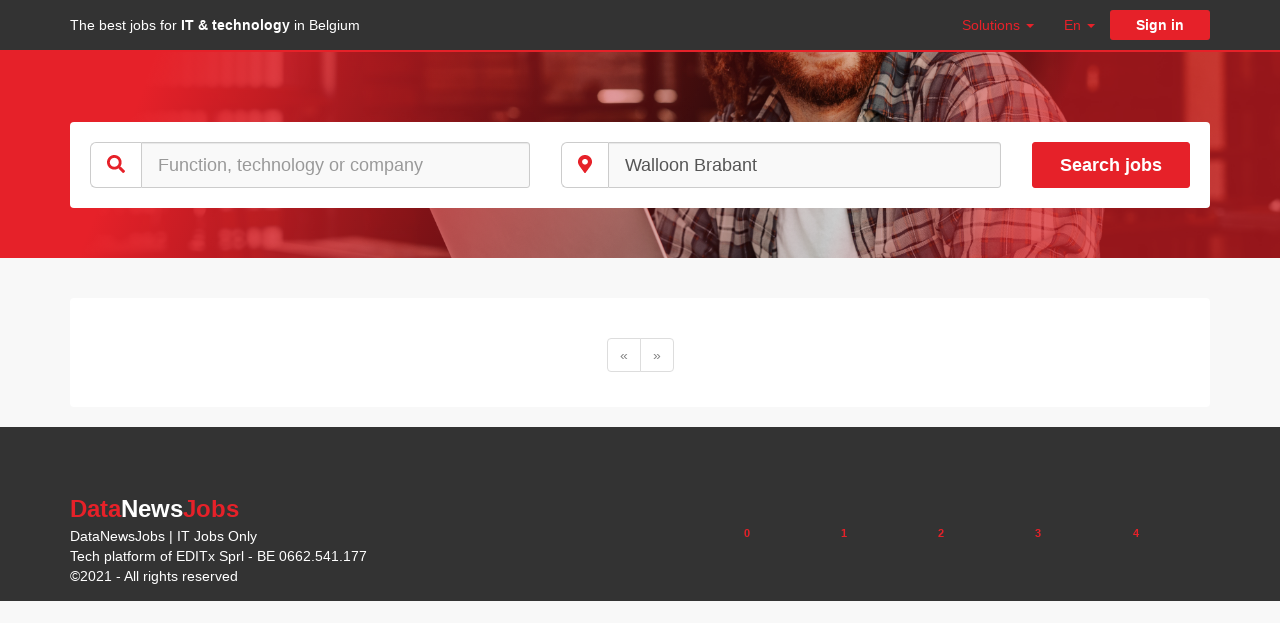

--- FILE ---
content_type: text/html; charset=UTF-8
request_url: https://nl.itjobonly.be/en/onlysalesjob/226/job-search-it-jobs-walloon%20brabant
body_size: 3639
content:
<!doctype html>
<html>
<head>
    <meta charset="utf-8">
    <meta http-equiv="X-UA-Compatible" content="IE=edge">
    <meta name="viewport" content="width=device-width, initial-scale=1">
    <title>Find all the IT Jobs in Walloon Brabant</title>
	<meta name="description" content="Browse all the available IT and Ictjobs Jobs in Walloon Brabant on DataNewsJobs. Apply online and get hired"/>
	<link rel="icon" href="https://itjobonly.be/images/favicon.ico" />
				<link rel="canonical" href="https://be.itjobonly.be/en/datanewsjobs/226/job-search-it-jobs-walloon%20brabant"/>
							<link href="https://nl.itjobonly.be/fr/datanewsjobs/226/chercher-emploi-it-brabant%20wallon"
				hreflang="fr" rel="alternate" />
					<link href="https://nl.itjobonly.be/nl/datanewsjobs/226/vacatures-zoeken-it-jobs-waals-brabant"
				hreflang="nl" rel="alternate" />
					<link href="https://nl.itjobonly.be/en/datanewsjobs/226/job-search-it-jobs-walloon%20brabant"
				hreflang="en" rel="alternate" />
			
        <!-- Global site tag (gtag.js) - Google Analytics -->
<script async src="https://www.googletagmanager.com/gtag/js?id=UA-27222883-7"></script>
<script>
  window.dataLayer = window.dataLayer || [];
  function gtag(){dataLayer.push(arguments);}
  gtag('js', new Date());

  gtag('config', 'UA-27222883-7');
</script>        <script>
    </script>

			<meta prefix="og: http://ogp.me/ns#" property="og:title" content="Find all the IT Jobs in Walloon Brabant" />
				<meta prefix="og: http://ogp.me/ns#" property="og:description" content="Browse all the available IT and Ictjobs Jobs in Walloon Brabant on DataNewsJobs. Apply online and get hired" />
				<meta prefix="og: http://ogp.me/ns#" property="og:type" content="article" />
				<meta prefix="og: http://ogp.me/ns#" property="og:url" content="https://be.itjobonly.be/en/datanewsjobs/226/job-search-it-jobs-walloon%20brabant" />
				<meta prefix="og: http://ogp.me/ns#" property="og:image" content="https://itjobonly.be/images/logo-share-osj-data-news.png" />
		<script src="/lib/fontawesome/svg-with-js/js/fontawesome-all.js?v13"></script>

	
	
	
    <!-- jQuery -->
    <script src="/lib/jquery/jquery.min.js?v13"></script>
    <!-- JavaScript Boostrap plugin -->
	<link rel="stylesheet" href="/lib/bootstrap/3.3.7/css/bootstrap.min.css?v13" />
	<script src="/lib/bootstrap/3.3.7/js/bootstrap.min.js?v13"></script>
	<link rel="stylesheet" href="/lib/bootstrap-select/1.12.4/css/bootstrap-select.min.css?v13">
	<script src="/lib/bootstrap-select/1.12.4/js/bootstrap-select.min.js?v13"></script>

    <link href="/css/style.css?v13" rel="stylesheet">

	<script src="/js/global.js?v13"></script>

        <script type="text/javascript" src="//s7.addthis.com/js/300/addthis_widget.js#pubid=ra-52ce64b76fb15f4e"></script>
    <link href="/css/grid/grid-universe.css?v13" rel="stylesheet">
    <link href="/css/resultoffer/resultoffer.css?v13" rel="stylesheet">
    <script src="/js/searchoffer/searchoffer.js?v13"></script>
    <script src="/js/resultoffer/resultoffer.js?v13"></script>
</head>
<body>
	<div class="searchBGContainer">
			<nav id="navBarTop" class="navbar navbar-default">
	<div class="container">
		<div class="navbar-header">

                    <button type="button" class="navbar-toggle collapsed" data-toggle="collapse" data-target="#navbartop-collapse" aria-expanded="false">
                            <span class="sr-only">Toggle navigation</span>
                            <span class="icon-bar"></span>
                            <span class="icon-bar"></span>
                            <span class="icon-bar"></span>
                    </button>

                    <div class="navbar-brand">
                        <div class="navbar-brand-title"><a class="navbar-brand-title-link" href="https://nl.itjobonly.be/">The best jobs for <strong>IT & technology</strong> in Belgium</a></div>
                                        </div>

                                            <button id="btn-login-mobile" type="button" class="btn btn-link btn-login navbar-btn visible-xs-inline-block pull-right text-center" data-toggle="modal" data-target="#modalLogin">
                            <i id="btn-login-mobile-icon" class="fas fa-user"></i>
                            <span id="btn-login-mobile-label">Login</span>
                        </button>
                    
                    <a id="btn-language-mobile" class="dropdown-toggle visible-xs-inline-block pull-right"
                        data-toggle="dropdown"
                        role="button"
                        aria-haspopup="true"
                        aria-expanded="false"
                        href="#">En <span class="caret"></span></a>
                                                <ul class="dropdown-menu pull-right">
                                                                <li>
                                            <a href="https://nl.itjobonly.be/fr/datanewsjobs/226/chercher-emploi-it-brabant%20wallon">fr</a>
                                    </li>
                                                                <li>
                                            <a href="https://nl.itjobonly.be/nl/datanewsjobs/226/vacatures-zoeken-it-jobs-waals-brabant">nl</a>
                                    </li>
                                                                <li>
                                            <a href="https://nl.itjobonly.be/en/datanewsjobs/226/job-search-it-jobs-walloon%20brabant">en</a>
                                    </li>
                                                        </ul>
                    		</div>

		<div class="collapse navbar-collapse" id="navbartop-collapse">
			<ul class="nav navbar-nav navbar-right navbartop-navbar-nav">




                                                                                                    <li class="dropdown">
                                                                                                                                                                                                                        <a href="#"
                                                                                                                            class="dropdown-toggle navbartop-dropdown-toggle"
                                                                data-toggle="dropdown"
                                                                                                                                                                                    role="button"
                                                            aria-haspopup="true"
                                                            aria-expanded="false">Solutions
                                                                                                                                <span class="caret"></span>
                                                                                                                </a>
                                                                                                                <ul class="dropdown-menu">
                                                                                                                                <li>
                                                                                                                                                                <a href="/en/recruiters-onlysalesjob">Only Sales Job</a>
                                                                                                                                                </li>
                                                                                                                                <li>
                                                                                                                                                                <a href="/en/recruiters-itjobonly">It Job Only</a>
                                                                                                                                                </li>
                                                                                                                                <li>
                                                                                                                                                                <a href="/en/recruiters-partners">Partners</a>
                                                                                                                                                </li>
                                                                                                                                <li>
                                                                                                                                                                <a href="/en/recruiters-contact">Contact</a>
                                                                                                                                                </li>
                                                                                                                        </ul>
                                                                                        </li>
                                                                


                                                                    



			<li class="dropdown hidden-xs">
                            <a class="dropdown-toggle"
                                data-toggle="dropdown"
                                role="button"
                                aria-haspopup="true"
                                aria-expanded="false"
                                href="#">En <span class="caret"></span></a>
                                                            <ul class="dropdown-menu">
                                                                    <li>
                                        <a href="https://nl.itjobonly.be/fr/datanewsjobs/226/chercher-emploi-it-brabant%20wallon">fr</a>
                                    </li>
                                                                    <li>
                                        <a href="https://nl.itjobonly.be/nl/datanewsjobs/226/vacatures-zoeken-it-jobs-waals-brabant">nl</a>
                                    </li>
                                                                    <li>
                                        <a href="https://nl.itjobonly.be/en/datanewsjobs/226/job-search-it-jobs-walloon%20brabant">en</a>
                                    </li>
                                                                </ul>
                            			</li>
                        
			
			                            <li>
                                <button type="button" class="btn btn-default btn-login btn-dark navbar-btn hidden-xs" data-toggle="modal" data-target="#modalLogin">Sign in</button>
                            </li>
						
			</ul>
		</div>
	</div>
</nav>		<div class="container">
					</div>
		<div class="container">
				<div class="grid-universe-container grid-universe-container-generic">
		<form name="search_offer" method="post" action="/en/search-offers" id="formSearchOffer">
<div class="row">
    <div class="col-xs-12 col-sm-12 col-md-5 searchOfferTypeControlContainer">
        <div class="input-group input-group-lg">
            <span class="input-group-addon"><i class="fas fa-search"></i></span>
            <div class="form-group"><label class="sr-only control-label" for="search_offer_function">Function</label><input type="text" id="search_offer_function" name="search_offer[function]" placeholder="Function, technology or company"  class="input-lg searchOfferTypeControlInput form-control" /></div>
        </div>
    </div>
    <div class="col-xs-12 col-sm-12 col-md-5 searchOfferTypeControlContainer">
        <div class="input-group input-group-lg">
            <span class="input-group-addon"><i class="fas fa-map-marker-alt"></i></span>
            <div class="form-group"><label class="sr-only control-label" for="search_offer_workplace">Workplace</label><input type="text" id="search_offer_workplace" name="search_offer[workplace]" placeholder="Workplace, region, ..."  class="input-lg searchOfferTypeControlInput form-control" value="Walloon Brabant" /></div>
        </div>
    </div>
    <div class="col-xs-12 col-sm-12 col-md-2 searchOfferTypeControlContainer searchOfferTypeControlButtonsContainer">
        <button type="submit" class="btn btn-primary btn-lg btn-block btn-search-offer">
            <span class="btn-search-offer-label">Search jobs</span>
        </button>
    </div>
</div>
<div class="form-group"><label class="sr-only control-label" for="search_offer_areas">Areas</label><select id="search_offer_areas" name="search_offer[areas][]" class="sr-only form-control" multiple="multiple"></select></div><div class="form-group"><label class="sr-only control-label" for="search_offer_contracts">Contracts</label><select id="search_offer_contracts" name="search_offer[contracts][]" class="sr-only form-control" multiple="multiple"></select></div><input type="hidden" id="search_offer_page" name="search_offer[page]" value="1" /><input type="hidden" id="search_offer__token" name="search_offer[_token]" value="-x9UgeNeKrNIKykkUL8eJqhMbs8fdejin4pSt9KKMbk" /></form>	</div>
		</div>
	</div>
	<div class="container">
		<div class="resultOfferContainer oneViewResultOfferContainer">
    <div class="resultOffer">

        <div class="resultOfferHeader">
            <div class="resultOfferHeaderTitle">

                                    <h2 class="hidden-xs"><strong>IT</strong> & <strong>technology</strong> jobs</h2>
                    <h2 class="visible-xs-block text-center">JOB LIST</h2>
                
            </div>
            <div class="resultOfferHeaderViews">

                <ul class="nav nav-pills" role="tablist">
                    <li role="presentation" class="active pull-right">
                        <a class="linkPillsResultOffer" href="#byOffers" aria-controls="byOffers" role="tab" data-toggle="tab">
                            <i class="fas fa-th-list"></i>
                            <span class="sr-only">by offers</span>
                        </a>
                    </li>
                    <li role="presentation" class=" pull-right">
                        <a class="linkPillsResultOffer" href="#byCompanies" aria-controls="byCompanies" role="tab" data-toggle="tab">
                            <i class="fas fa-th"></i>
                            <span class="sr-only">by companies</span>
                        </a>
                    </li>
                </ul>

            </div>
        </div>

        <div class="loading text-center">
                <i class="fas fa-spinner fa-pulse fa-lg"></i>
        </div>
        <div class="noresults">There are no jobs that match your search</div>
        <div class="tab-content resultOfferBody">
            <div role="tabpanel" class="tab-pane " id="byCompanies">
	<ul class="list-unstyled list-inline"></ul>
</div>

<div role="tabpanel" class="tab-pane active" id="byOffers">
	<ul class="list-unstyled media-offer-listing">
		</ul>
	<nav aria-label="Page navigation" class="text-center resultsOfferByOffersPagination">
	  <ul class="pagination">
					<li class="disabled">
				<a class="resultsOfferByOffersPaginationLink" href="#" aria-label="Previous">
					<span aria-hidden="true">&laquo;</span>
				</a>
			</li>
			<li class="disabled">
				<a class="resultsOfferByOffersPaginationLink" href="#" aria-label="Next">
					<span aria-hidden="true">&raquo;</span>
				</a>
			</li>
			  </ul>
	</nav>
		
</div>

        </div>

    </div>
</div>

	</div>
    <footer id="footer">

	<div class="container">

		<div class="footerTitle">Data<span class="highlight">News</span>Jobs</div>

		<div class="footerContent">

			<div id="footerContentLegalInfo">
				<div>DataNewsJobs | IT Jobs Only</div>
				<div>Tech platform of EDITx Sprl - BE 0662.541.177</div>
				<div>©2021 - All rights reserved</div>
			</div>

			<nav id="navbarfooter">
									<div class="navbarfooterCol">
						<div class="navbarfooterColTitle">0</div>
						<ul class="list-unstyled navbarfooterColLinks">						
												</ul>
					</div>
									<div class="navbarfooterCol">
						<div class="navbarfooterColTitle">1</div>
						<ul class="list-unstyled navbarfooterColLinks">						
												</ul>
					</div>
									<div class="navbarfooterCol">
						<div class="navbarfooterColTitle">2</div>
						<ul class="list-unstyled navbarfooterColLinks">						
												</ul>
					</div>
									<div class="navbarfooterCol">
						<div class="navbarfooterColTitle">3</div>
						<ul class="list-unstyled navbarfooterColLinks">						
												</ul>
					</div>
									<div class="navbarfooterCol">
						<div class="navbarfooterColTitle">4</div>
						<ul class="list-unstyled navbarfooterColLinks">						
												</ul>
					</div>
							</nav>

		</div>
	</div>
</footer>

	<div class="modal fade" id="modalLogin" tabindex="-1" role="dialog"
			data-remote-content="/en/form/login"
			data-remote-content-dest=".modal-body">
		<div class="modal-dialog" role="document">
			<div class="modal-content">
				<div id="modalLoginTitle" class="modal-header">
					<button type="button" class="close" data-dismiss="modal" aria-label="Close"><span aria-hidden="true">&times;</span></button>
					<h4 class="modal-title">SIGN IN OR <a id="modalLoginRegisterLink" href="/en/register/candidate">CREATE AN ACCOUNT</a></h4>
				</div>
				<div class="modal-body">
					<div class="text-center">
						<i class="fas fa-circle-notch fa-spin fa-3x"></i>
						<span class="sr-only">Loading...</span>
					</div>
				</div>
				<div class="modal-footer">
					<div class="row">
						<div class="col-xs-12 col-sm-6 text-center">
							<a class="btn btn-link btn-lg" href="/en/forgotten-password">Forgot your password ?</a>
						</div>
						<div class="col-xs-12 col-sm-6 text-center">
							<a class="btn btn-link btn-lg" href="/en/register/candidate">Create an account</a>
						</div>
					</div>
				</div>
			</div>
		</div>
	</div>

<div class="modal fade" id="modalGeneric" tabindex="-1" role="dialog">
    <div class="modal-dialog" role="document">
        <div class="modal-content">
            <div class="modal-header">
                <button type="button" class="close" data-dismiss="modal" aria-label="Close"><span aria-hidden="true">×</span></button>
                <h4 class="modal-title"></h4>
            </div>
                <div class="modal-body">
                </div>
        </div>
    </div>
</div>

</body>
</html>